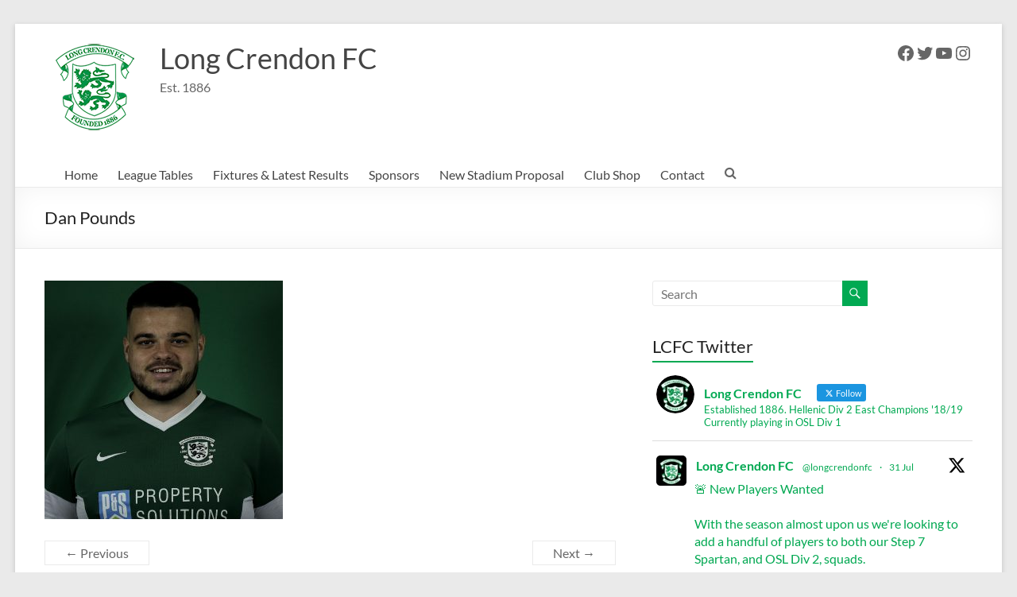

--- FILE ---
content_type: text/plain
request_url: https://www.google-analytics.com/j/collect?v=1&_v=j102&a=1952645154&t=pageview&_s=1&dl=http%3A%2F%2Flongcrendonfc.co.uk%2Fplayer%2Fnathan-brownsword%2Fdan-pounds-2&ul=en-us%40posix&dt=Dan%20Pounds%20-%20Long%20Crendon%20FC&sr=1280x720&vp=1280x720&_u=YADAAEABAAAAACAAI~&jid=2112480571&gjid=1514986794&cid=1917499338.1768358704&tid=UA-162056784-1&_gid=320226861.1768358704&_r=1&_slc=1&gtm=45He61c1n81KD4V3GVv830970632za200zd830970632&gcd=13l3l3l3l1l1&dma=0&tag_exp=103116026~103200004~104527907~104528501~104684208~104684211~105391252~115938466~115938469~116682877~117041587&z=729332151
body_size: -568
content:
2,cG-DYPBHXGFR5